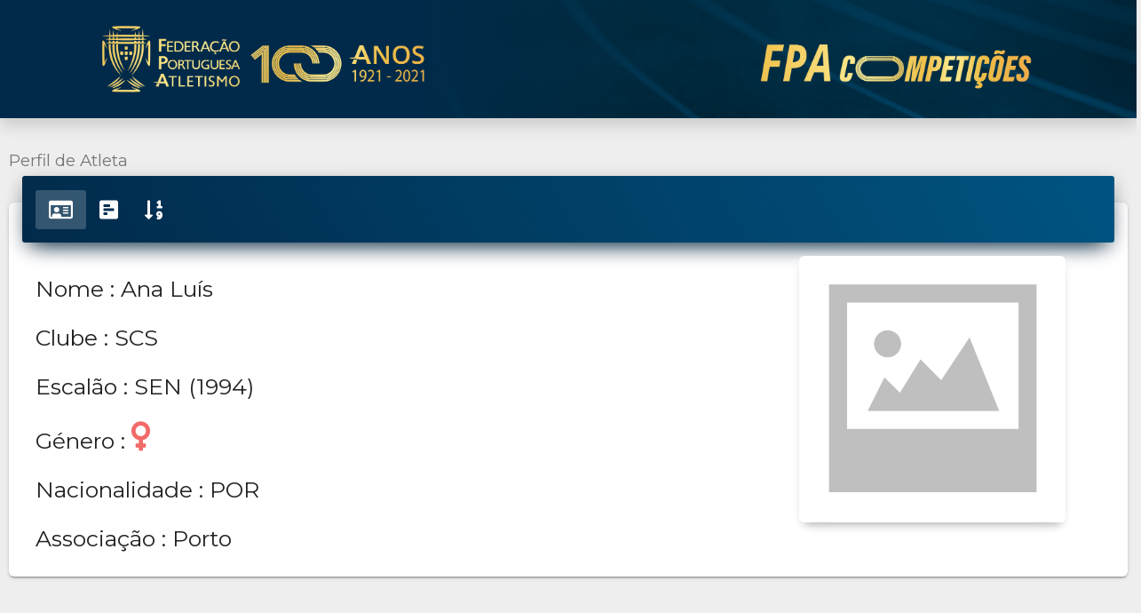

--- FILE ---
content_type: text/html; charset=utf-8
request_url: https://fpacompeticoes.pt/perfilAtleta/178864
body_size: 5197
content:






<link crossorigin="anonymous" href="https://stackpath.bootstrapcdn.com/bootstrap/4.1.1/css/bootstrap.min.css" integrity="sha384-WskhaSGFgHYWDcbwN70/dfYBj47jz9qbsMId/iRN3ewGhXQFZCSftd1LZCfmhktB" rel="stylesheet">
<script crossorigin="anonymous" integrity="sha384-tsQFqpEReu7ZLhBV2VZlAu7zcOV+rXbYlF2cqB8txI/8aZajjp4Bqd+V6D5IgvKT" src="https://code.jquery.com/jquery-3.3.1.min.js" type="061886c5787fcd03aaa602d6-text/javascript"></script>
<script crossorigin="anonymous" integrity="sha384-ZMP7rVo3mIykV+2+9J3UJ46jBk0WLaUAdn689aCwoqbBJiSnjAK/l8WvCWPIPm49" src="https://cdnjs.cloudflare.com/ajax/libs/popper.js/1.14.3/umd/popper.min.js" type="061886c5787fcd03aaa602d6-text/javascript"></script>
<script crossorigin="anonymous" integrity="sha384-smHYKdLADwkXOn1EmN1qk/HfnUcbVRZyYmZ4qpPea6sjB/pTJ0euyQp0Mk8ck+5T" src="https://stackpath.bootstrapcdn.com/bootstrap/4.1.1/js/bootstrap.min.js" type="061886c5787fcd03aaa602d6-text/javascript"></script>




<!DOCTYPE html>
<html lang="en">
<head>
    <meta charset="UTF-8">
    <title>Perfil de atleta Ana Luís</title>
      <link rel="stylesheet" href="https://use.fontawesome.com/releases/v5.7.0/css/all.css" integrity="sha384-lZN37f5QGtY3VHgisS14W3ExzMWZxybE1SJSEsQp9S+oqd12jhcu+A56Ebc1zFSJ" crossorigin="anonymous">
    <link href="https://ddjrr3j94g7u7.cloudfront.net/static/assets/css/material-kit.css" rel="stylesheet" />
    <link rel="stylesheet" href="https://ddjrr3j94g7u7.cloudfront.net/static/css/overlay.css">
    <link href='https://fonts.googleapis.com/css?family=Montserrat' rel='stylesheet' type='text/css'>
    <link href='https://fonts.googleapis.com/css?family=Open+Sans:400,300' rel='stylesheet' type='text/css'>
    <link rel="shortcut icon" href="https://ddjrr3j94g7u7.cloudfront.net/static/images_nav/icone.ico">
    <link rel="stylesheet" href="https://cdn.datatables.net/1.10.19/css/dataTables.bootstrap4.min.css">
    <script src="https://cdn.jsdelivr.net/npm/chart.js@3.1.1/dist/chart.min.js" type="061886c5787fcd03aaa602d6-text/javascript"></script>
    <meta name ="description" content="Perfil de atleta Ana Luís">
    <meta name ="keywords" content="Resultados Online, Portugal Athletics Results PT, Portugal Athletics Live Results, FPACompeticoes, Atletismo">
    <meta name="author" content="Alexandre Pacheco">
    <!-- Google tag (gtag.js) -->
<script async src="https://www.googletagmanager.com/gtag/js?id=G-LRT2CPML9E" type="061886c5787fcd03aaa602d6-text/javascript"></script>
<script type="061886c5787fcd03aaa602d6-text/javascript">
  window.dataLayer = window.dataLayer || [];
  function gtag(){dataLayer.push(arguments);}
  gtag('js', new Date());

  gtag('config', 'G-LRT2CPML9E');
</script>

<script type="061886c5787fcd03aaa602d6-text/javascript">
let width, height, gradient;
function getGradient(ctx, chartArea) {
  const chartWidth = chartArea.right - chartArea.left;
  const chartHeight = chartArea.bottom - chartArea.top;
  if (gradient === null || width !== chartWidth || height !== chartHeight) {
    // Create the gradient because this is either the first render
    // or the size of the chart has changed
    width = chartWidth;
    height = chartHeight;
    gradient = ctx.createLinearGradient(0, chartArea.bottom, 0, chartArea.top);
    gradient.addColorStop(0, Utils.CHART_COLORS.blue);
    gradient.addColorStop(0.5, Utils.CHART_COLORS.yellow);
    gradient.addColorStop(1, Utils.CHART_COLORS.red);
  }

  return gradient;
}
const nope = () => {
  return ''
};
const label_func = (tooltipItems) => {
  return ' ' + tooltipItems['dataset'].data[tooltipItems['dataIndex']].marca + ' - ' + tooltipItems['dataset'].data[tooltipItems['dataIndex']].ano
};
</script>
</head>

<body>
<div class="sticky-top shadow">
<img class="img-fluid" src="https://ddjrr3j94g7u7.cloudfront.net/static/images_nav/BANNER3.jpg"  >
</div>

<div style="margin:10px">
<div class="row">
            <div class="col-md-12">
              <h3><small> Perfil de Atleta </small></h3>
              <!-- Tabs with icons on Card -->
              <div class="card card-nav-tabs">
                <div class="card-header " style="background:linear-gradient(60deg, #012a4a, #005482);box-shadow: 0 5px 20px 0px rgb(0 0 0 / 20%), 0 13px 24px -11px rgb(1 42 74)">
                  <!-- colors: "header-primary", "header-info", "header-success", "header-warning", "header-danger" -->
                  <div class="nav-tabs-navigation">
                    <div class="nav-tabs-wrapper">
                      <ul class="nav nav-tabs" data-tabs="tabs">
                        <li class="nav-item">
                          <a disabled class="nav-link active show" href="#profile" data-toggle="tab">
                            <i class="far fa-2x fa-id-card"></i>
                          <div class="ripple-container"></div></a>
                        </li>
                        <li class="nav-item">
                          <a class="nav-link" href="#marcas" data-toggle="tab">
                            <i class="fas fa-2x  fa-poll-h"></i>
                          <div class="ripple-container"></div></a>
                        </li>
                        <li class="nav-item">
                          <a class="nav-link" href="#last" data-toggle="tab">
                          <i class="fas fa-2x  fa-sort-numeric-down"></i>
                          <div class="ripple-container"></div></a>
                        </li>
                      </ul>
                    </div>
                  </div>
                </div>
                <div class="card-body ">
                  <div class="tab-content text-center">
                    <div class="tab-pane active show" id="profile">
                      <div class="row">
                          <div class="col-md-8">
                            <h3 style="display:none" >Nome : Failed </h3>
                            <h3 style="display:none" >Clube : Failed </h3>
                            <h3 style="display:none" >Escalão : Failed </h3>
                            <h3 style="display:none" >Género : Failed </h3>
                            <h3 style="display:none" >Nacionalidade : Failed </h3>
                            <h3 style="display:none" >Associação : Failed </h3>
                            <h3 style="text-align:left" >Nome : Ana Luís </h3>
                            <h3 style="text-align:left" >Clube : SCS </li>
                            <h3 style="text-align:left" >Escalão : SEN (1994) </li>
                            <h3 style="text-align:left" >Género :
                              
                              <i class="fas fa-venus " style="font-size:1.5em;color:#f26b68"></i></p>
                              
                           </li>
                            <h3 style="text-align:left" >Nacionalidade : POR </li>
                            <h3 style="text-align:left" >Associação : Porto </li>
                        </div>
                        <div class="col-md-4">
                            <img src="https://www.freeiconspng.com/thumbs/no-image-icon/no-image-icon-6.png" class="img-raised rounded img-fluid">
                        </div>
                      </div>
                    </div>
                    <div class="tab-pane" id="marcas">
                    <h6> NOTA: De momento, as marcas do perfil de atleta apenas contemplam resultados inseridos na FPACompeticoes</h6>
                     <h4> Melhores Marcas  </h4>
                       <div class="table-responsive">
                          <table  id = "" class="display2 table  table-hover table-striped table-sm  table-bordered ">
                             <thead class="btn-primary">
                                  <tr>
                                      <th  scope="col">Ano</th>
                                      <th  scope="col">Prova</th>
                                      <th  scope="col">Marca</th>
                                      <th  scope="col">Posicao</th>
                                      <th  scope="col">Local</th>
                                  </tr>
                              </thead>
                            <tbody>
                            
                                <tr>
                                  <td >2025</td>
                                  <td >Estrada 5KM Homologado</td>
                                  <td >20:41</td>
                                  <td >62</td>
                                  <td >
                                  
                                   <a href="/75336/resultado" rel="noopener noreferrer" target="_blank"> Braga </a> </td>
                                  
                                </tr>
                            
                                <tr>
                                  <td >2025</td>
                                  <td >800 Metros</td>
                                  <td >02:47.69</td>
                                  <td >4</td>
                                  <td >
                                  
                                   <a href="/73921/resultado" rel="noopener noreferrer" target="_blank"> Forum Braga </a> </td>
                                  
                                </tr>
                            
                                <tr>
                                  <td >2025</td>
                                  <td >Estrada 10KM Homologado</td>
                                  <td >42:42</td>
                                  <td >103</td>
                                  <td >
                                  
                                   <a href="/71527/resultado" rel="noopener noreferrer" target="_blank"> Figueira da Foz </a> </td>
                                  
                                </tr>
                            
                                <tr>
                                  <td >2024</td>
                                  <td >3.000 Metros</td>
                                  <td >12:08.11</td>
                                  <td >6</td>
                                  <td >
                                  
                                   <a href="/63605/resultado" rel="noopener noreferrer" target="_blank"> Vagos (Estádio Municipal) </a> </td>
                                  
                                </tr>
                            
                                <tr>
                                  <td >2024</td>
                                  <td >1.500  Metros</td>
                                  <td >05:47.23</td>
                                  <td >4</td>
                                  <td >
                                  
                                   <a href="/63549/resultado" rel="noopener noreferrer" target="_blank"> Vagos (Estádio Municipal) </a> </td>
                                  
                                </tr>
                            
                                <tr>
                                  <td >2024</td>
                                  <td >5.000 Metros</td>
                                  <td >22:27.21</td>
                                  <td >5</td>
                                  <td >
                                  
                                   <a href="/61264/resultado" rel="noopener noreferrer" target="_blank"> Vagos (Estádio Municipal) </a> </td>
                                  
                                </tr>
                            
                                <tr>
                                  <td >2024</td>
                                  <td >Milha</td>
                                  <td >06:16</td>
                                  <td >7</td>
                                  <td >
                                  
                                   <a href="/59981/resultado" rel="noopener noreferrer" target="_blank"> Esposende </a> </td>
                                  
                                </tr>
                            
                                <tr>
                                  <td >2024</td>
                                  <td >800 Metros</td>
                                  <td >02:55.00</td>
                                  <td >5</td>
                                  <td >
                                  
                                   <a href="/63517/resultado" rel="noopener noreferrer" target="_blank"> Braga </a> </td>
                                  
                                </tr>
                            
                                <tr>
                                  <td >2024</td>
                                  <td >10.000 Metros</td>
                                  <td >44:19.94</td>
                                  <td >8</td>
                                  <td >
                                  
                                   <a href="/54925/resultado" rel="noopener noreferrer" target="_blank"> Branca, Albergaria a Velha </a> </td>
                                  
                                </tr>
                            
                                <tr>
                                  <td >2023</td>
                                  <td >1.500  Metros</td>
                                  <td >05:47.83</td>
                                  <td >8</td>
                                  <td >
                                  
                                   <a href="/49968/resultado" rel="noopener noreferrer" target="_blank"> Vagos </a> </td>
                                  
                                </tr>
                            
                                <tr>
                                  <td >2023</td>
                                  <td >Milha</td>
                                  <td >06:28.52</td>
                                  <td >17</td>
                                  <td >
                                  
                                   <a href="/49927/resultado" rel="noopener noreferrer" target="_blank"> Vizela </a> </td>
                                  
                                </tr>
                            
                                <tr>
                                  <td >2023</td>
                                  <td >1.000 Metros</td>
                                  <td >03:49.02</td>
                                  <td >5</td>
                                  <td >
                                  
                                   <a href="/49880/resultado" rel="noopener noreferrer" target="_blank"> Arada </a> </td>
                                  
                                </tr>
                            
                            </tbody>
                          </table>
                          </div>
                          <br>
                          <h4> Progresso Melhores Marcas </h4>
                          <div class="table-responsive">
                            <table  id = "" class="display table  table-hover table-striped table-sm  table-bordered ">
                               <thead class="btn-primary">
                                    <tr>
                                        <th  scope="col">Prova</th>
                                        
                                        <th  scope="col">2023</th>
                                        
                                        <th  scope="col">2024</th>
                                        
                                        <th  scope="col">2025</th>
                                        
                                    </tr>
                                </thead>
                              <tbody>
                              
                                <tr>
                                <td >1.500  Metros</td>
                                
                                  <td>  05:47.83 </td>
                              
                                  <td>  05:47.23 </td>
                              
                                  <td>   </td>
                              
                            </tr>
                            
                                <tr>
                                <td >Milha</td>
                                
                                  <td>  06:28.52 </td>
                              
                                  <td>  06:16 </td>
                              
                                  <td>   </td>
                              
                            </tr>
                            
                                <tr>
                                <td >1.000 Metros</td>
                                
                                  <td>  03:49.02 </td>
                              
                                  <td>   </td>
                              
                                  <td>   </td>
                              
                            </tr>
                            
                                <tr>
                                <td >5.000 Metros</td>
                                
                                  <td>   </td>
                              
                                  <td>  22:27.21 </td>
                              
                                  <td>   </td>
                              
                            </tr>
                            
                                <tr>
                                <td >800 Metros</td>
                                
                                  <td>   </td>
                              
                                  <td>  02:55.00 </td>
                              
                                  <td>  02:47.69 </td>
                              
                            </tr>
                            
                                <tr>
                                <td >10.000 Metros</td>
                                
                                  <td>   </td>
                              
                                  <td>  44:19.94 </td>
                              
                                  <td>   </td>
                              
                            </tr>
                            
                                <tr>
                                <td >3.000 Metros</td>
                                
                                  <td>   </td>
                              
                                  <td>  12:08.11 </td>
                              
                                  <td>   </td>
                              
                            </tr>
                            
                                <tr>
                                <td >Estrada 5KM Homologado</td>
                                
                                  <td>   </td>
                              
                                  <td>   </td>
                              
                                  <td>  20:41 </td>
                              
                            </tr>
                            
                                <tr>
                                <td >Estrada 10KM Homologado</td>
                                
                                  <td>   </td>
                              
                                  <td>   </td>
                              
                                  <td>  42:42 </td>
                              
                            </tr>
                            
                              </tbody>
                              </table>
                        </div>
                        
                      <div class="d-flex justify-content-around flex-wrap">
                          
                          
                          

                          

                          

                          

                          

                          

                          

                          

                          

                    </div>
                    </div>
                    <div class="tab-pane" id="last">
                     <h4> Últimos Resultados  </h4>
                       <div class="table-responsive">
                          <table  id = "" class="display table  table-hover table-striped table-sm  table-bordered ">
                             <thead class="btn-primary">
                                  <tr>
                                      <th  scope="col">Prova</th>
                                      <th  scope="col">Marca</th>
                                      <th  scope="col">Posicao</th>
                                      <th  scope="col">Clube</th>
                                      <th  scope="col">Data</th>
                                      <th  scope="col">Local</th>
                                      <th  scope="col">Competicao</th>
                                  </tr>
                              </thead>
                            <tbody>
                            
                                <tr>
                                  <td >Corta Mato</td>
                                  <td >27:38</td>
                                  <td >15</td>
                                  <td >CDFE</td>
                                  <td >11/2023</td>
                                  <td >Barcelos</td>
                                  <td > <a href="/48741/resultado" rel="noopener noreferrer" target="_blank"> VII Corta-mato de Barcelos | CR de Corta-mato Longo AAB </a> </td>
                                </tr>
                            
                                <tr>
                                  <td >1.500  Metros</td>
                                  <td >05:47.83</td>
                                  <td >8</td>
                                  <td >CDFE</td>
                                  <td >12/2023</td>
                                  <td >Vagos (Estádio Municipal)</td>
                                  <td > <a href="/49968/resultado" rel="noopener noreferrer" target="_blank"> 1ªJornada Taça AA Aveiro 2024 </a> </td>
                                </tr>
                            
                                <tr>
                                  <td >3.000 Metros</td>
                                  <td >12:42.96</td>
                                  <td >5</td>
                                  <td >CDFE</td>
                                  <td >01/2024</td>
                                  <td >Vagos (Estádio Municipal)</td>
                                  <td > <a href="/52168/resultado" rel="noopener noreferrer" target="_blank"> Campeonato Distrital Absoluto e Sub23 Inverno 2024 </a> </td>
                                </tr>
                            
                                <tr>
                                  <td >3.000 Metros</td>
                                  <td >12:37.39</td>
                                  <td >13</td>
                                  <td >CDFE</td>
                                  <td >01/2024</td>
                                  <td >Braga</td>
                                  <td > <a href="/53165/resultado" rel="noopener noreferrer" target="_blank"> II Noite Atlética </a> </td>
                                </tr>
                            
                                <tr>
                                  <td >1.000 Metros</td>
                                  <td >03:49.02</td>
                                  <td >5</td>
                                  <td >CDFE</td>
                                  <td >12/2023</td>
                                  <td >Arada</td>
                                  <td > <a href="/49880/resultado" rel="noopener noreferrer" target="_blank"> Torneio Paulo Ferreira 2023 </a> </td>
                                </tr>
                            
                                <tr>
                                  <td >Milha</td>
                                  <td >06:28.52</td>
                                  <td >17</td>
                                  <td >CDFE</td>
                                  <td >12/2023</td>
                                  <td >Vizela</td>
                                  <td > <a href="/49927/resultado" rel="noopener noreferrer" target="_blank"> Milha Urbana Cidade de Vizela | CR Milhas </a> </td>
                                </tr>
                            
                                <tr>
                                  <td >Milha</td>
                                  <td >06:20.31</td>
                                  <td >5</td>
                                  <td >CDFE</td>
                                  <td >01/2024</td>
                                  <td >Tomar</td>
                                  <td > <a href="/50278/resultado" rel="noopener noreferrer" target="_blank"> 1ºs Campeonatos Nacionais de Milha em Estrada </a> </td>
                                </tr>
                            
                                <tr>
                                  <td >3.000 Metros</td>
                                  <td >12:11.79</td>
                                  <td >9</td>
                                  <td >CDFE</td>
                                  <td >02/2024</td>
                                  <td >Braga</td>
                                  <td > <a href="/54372/resultado" rel="noopener noreferrer" target="_blank"> III Noite Atlética PC </a> </td>
                                </tr>
                            
                                <tr>
                                  <td >Corta Mato</td>
                                  <td >00:18:24</td>
                                  <td >8</td>
                                  <td >CDFE</td>
                                  <td >03/2024</td>
                                  <td >Castelo de Paiva</td>
                                  <td > <a href="/55487/resultado" rel="noopener noreferrer" target="_blank"> Campeonato Distrital Corta Mato Curto 2024 </a> </td>
                                </tr>
                            
                                <tr>
                                  <td >10.000 Metros</td>
                                  <td >44:19.94</td>
                                  <td >8</td>
                                  <td >CDFE</td>
                                  <td >03/2024</td>
                                  <td >Branca, Albergaria a Velha</td>
                                  <td > <a href="/54925/resultado" rel="noopener noreferrer" target="_blank"> Campeonato Distrital de 10.000 m 2024 </a> </td>
                                </tr>
                            
                                <tr>
                                  <td >Corta Mato</td>
                                  <td >00:18:45</td>
                                  <td >88</td>
                                  <td >CDFE</td>
                                  <td >03/2024</td>
                                  <td >Mira</td>
                                  <td > <a href="/55722/resultado" rel="noopener noreferrer" target="_blank"> Campeonatos Nacionais de Corta-Mato Curto </a> </td>
                                </tr>
                            
                                <tr>
                                  <td >1.500  Metros</td>
                                  <td >05:53.12</td>
                                  <td >10</td>
                                  <td >CDFE</td>
                                  <td >05/2024</td>
                                  <td >Vagos (Estádio Municipal)</td>
                                  <td > <a href="/60541/resultado" rel="noopener noreferrer" target="_blank"> Meeting Renato Silva 2024 </a> </td>
                                </tr>
                            
                                <tr>
                                  <td >Milha</td>
                                  <td >06:16</td>
                                  <td >7</td>
                                  <td >CDFE</td>
                                  <td >05/2024</td>
                                  <td >Esposende</td>
                                  <td > <a href="/59981/resultado" rel="noopener noreferrer" target="_blank"> Milha Urbana Amigos da Montanha | CR Milhas </a> </td>
                                </tr>
                            
                                <tr>
                                  <td >800 Metros</td>
                                  <td >02:55.00</td>
                                  <td >5</td>
                                  <td >CDFE</td>
                                  <td >05/2024</td>
                                  <td >Braga</td>
                                  <td > <a href="/63517/resultado" rel="noopener noreferrer" target="_blank"> I Noite Atlética </a> </td>
                                </tr>
                            
                                <tr>
                                  <td >5.000 Metros</td>
                                  <td >22:27.21</td>
                                  <td >5</td>
                                  <td >CDFE</td>
                                  <td >05/2024</td>
                                  <td >Vagos (Estádio Municipal)</td>
                                  <td > <a href="/61264/resultado" rel="noopener noreferrer" target="_blank"> 2ªJornada da Taça AAA 2024 </a> </td>
                                </tr>
                            
                                <tr>
                                  <td >3.000 Metros</td>
                                  <td >12:38.61</td>
                                  <td >9</td>
                                  <td >CDFE</td>
                                  <td >06/2024</td>
                                  <td >Complexo Desportivo Lousada</td>
                                  <td > <a href="/65940/resultado" rel="noopener noreferrer" target="_blank"> II NOITE QUENTE </a> </td>
                                </tr>
                            
                                <tr>
                                  <td >Milha</td>
                                  <td >00:06:19.26</td>
                                  <td >14</td>
                                  <td >CDFE</td>
                                  <td >06/2024</td>
                                  <td >Viana do Castelo</td>
                                  <td > <a href="/62161/resultado" rel="noopener noreferrer" target="_blank"> Milha Urbana Cidade de Viana do Castelo </a> </td>
                                </tr>
                            
                                <tr>
                                  <td >1.500  Metros</td>
                                  <td >05:47.23</td>
                                  <td >4</td>
                                  <td >CDFE</td>
                                  <td >06/2024</td>
                                  <td >Vagos (Estádio Municipal)</td>
                                  <td > <a href="/63549/resultado" rel="noopener noreferrer" target="_blank"> Campeonato Distrital Sub23 e Absoluto 2024 </a> </td>
                                </tr>
                            
                                <tr>
                                  <td >3.000 Metros</td>
                                  <td >12:08.11</td>
                                  <td >6</td>
                                  <td >CDFE</td>
                                  <td >06/2024</td>
                                  <td >Vagos (Estádio Municipal)</td>
                                  <td > <a href="/63605/resultado" rel="noopener noreferrer" target="_blank"> Campeonato Distrital Sub23 e Absoluto 2024 </a> </td>
                                </tr>
                            
                                <tr>
                                  <td >3.000 Metros</td>
                                  <td >12:40.07</td>
                                  <td >14</td>
                                  <td >CDFE</td>
                                  <td >07/2024</td>
                                  <td >Braga</td>
                                  <td > <a href="/68041/resultado" rel="noopener noreferrer" target="_blank"> III Noite Atlética </a> </td>
                                </tr>
                            
                                <tr>
                                  <td >Corta Mato</td>
                                  <td >00:36:25</td>
                                  <td >10</td>
                                  <td >CDFE</td>
                                  <td >11/2024</td>
                                  <td >Quinta do Ega, Vagos</td>
                                  <td > <a href="/69828/resultado" rel="noopener noreferrer" target="_blank"> Campeonato Distrital Corta Mato Longo 2024 </a> </td>
                                </tr>
                            
                                <tr>
                                  <td >Corta Mato</td>
                                  <td >00:35:35</td>
                                  <td >76</td>
                                  <td >CDFE</td>
                                  <td >11/2024</td>
                                  <td >Guimarães</td>
                                  <td > <a href="/70474/resultado" rel="noopener noreferrer" target="_blank"> 101ºs Campeonatos Nacionais de Corta-mato Longo </a> </td>
                                </tr>
                            
                                <tr>
                                  <td >1.500  Metros</td>
                                  <td >05:41.18</td>
                                  <td >5</td>
                                  <td >CDFE</td>
                                  <td >12/2024</td>
                                  <td >Vagos (Estádio Municipal)</td>
                                  <td > <a href="/70750/resultado" rel="noopener noreferrer" target="_blank"> 6ª Taça A A Aveiro 2025 </a> </td>
                                </tr>
                            
                                <tr>
                                  <td >Estrada 10KM Homologado</td>
                                  <td >00:42:42</td>
                                  <td >103</td>
                                  <td >CDFE</td>
                                  <td >01/2025</td>
                                  <td >Figueira da Foz</td>
                                  <td > <a href="/71527/resultado" rel="noopener noreferrer" target="_blank"> Campeonatos Nacionais de Estrada de 10km </a> </td>
                                </tr>
                            
                                <tr>
                                  <td >800 Metros</td>
                                  <td >02:47.69</td>
                                  <td >4</td>
                                  <td >CDFE</td>
                                  <td >01/2025</td>
                                  <td >Forum Braga</td>
                                  <td > <a href="/73921/resultado" rel="noopener noreferrer" target="_blank"> Braga | Apuramento 3ª Divisão Campeonato Nacional de Clubes de Pista Curta </a> </td>
                                </tr>
                            
                                <tr>
                                  <td >800 Metros</td>
                                  <td >02:47.69</td>
                                  <td >14</td>
                                  <td >CDFE</td>
                                  <td >01/2025</td>
                                  <td >Forum Braga e Expocentro Pombal</td>
                                  <td > <a href="/73305/resultado" rel="noopener noreferrer" target="_blank"> Campeonatos Nacionais de Clubes em Pista Curta - Fase de Apuramento </a> </td>
                                </tr>
                            
                                <tr>
                                  <td >Corta Mato</td>
                                  <td >00:18:09</td>
                                  <td >9</td>
                                  <td >CDFE</td>
                                  <td >03/2025</td>
                                  <td >Castelo Paiva</td>
                                  <td > <a href="/76843/resultado" rel="noopener noreferrer" target="_blank"> Campeonato Distrital Corta Mato Curto </a> </td>
                                </tr>
                            
                                <tr>
                                  <td >Estrada 5KM Homologado</td>
                                  <td >00:20:41</td>
                                  <td >62</td>
                                  <td >CDFE</td>
                                  <td >03/2025</td>
                                  <td >Braga</td>
                                  <td > <a href="/75336/resultado" rel="noopener noreferrer" target="_blank"> Campeonatos Nacionais de 5km em estrada </a> </td>
                                </tr>
                            
                                <tr>
                                  <td >Estrada 10KM Homologado</td>
                                  <td >41:04</td>
                                  <td >94</td>
                                  <td >SCS</td>
                                  <td >01/2026</td>
                                  <td >Figueira da Foz</td>
                                  <td > <a href="/94786/resultado" rel="noopener noreferrer" target="_blank"> Campeonatos Nacionais de 10km em Estrada </a> </td>
                                </tr>
                            
                            </tbody>
                            </table>
                      </div>
                    </div>
                  </div>
                </div>
              </div>
              <!-- End Tabs with icons on Card -->
            </div>
          </div>
</div>


<script src="https://cdn.datatables.net/1.10.19/js/jquery.dataTables.min.js" type="061886c5787fcd03aaa602d6-text/javascript"></script>
<script src="https://cdn.datatables.net/1.10.19/js/dataTables.bootstrap4.min.js" type="061886c5787fcd03aaa602d6-text/javascript"></script>


<script type="061886c5787fcd03aaa602d6-text/javascript">
  $(document).ready(function() {
    $('table.display').DataTable({
      "pageLength": 50,
         columnDefs: [
             { type: 'sort-numbers-ignore-text', targets : 0 }
         ],
      "language": {
            "sProcessing":    "A processar...",
            "lengthMenu": "Mostrar _MENU_ entradas por página",
            "zeroRecords": "Sem entradas encontradas",
            "info": "A mostrar a partir de _START_ até _END_ de um total de _TOTAL_ entradas",
            "infoEmpty": "Não há entradas para estes parâmetros",
            "infoFiltered": "(filtradas das _MAX_ entradas totais)",
            "oPaginate": {
            "sFirst":    "Primero",
            "sLast":    "Último",
            "sNext":    "Seguinte",
            "sPrevious": "Anterior"
        },
        "sSearch":        "Procurar:",
        }
    })
} );
</script>

<script type="061886c5787fcd03aaa602d6-text/javascript">
  $(document).ready(function() {
    $('table.display2').DataTable({
      "pageLength": 50,
         columnDefs: [
             { type: 'sort-numbers-ignore-text', targets : 0 }
         ],
      "order": [[0, 'desc']],
      "language": {
            "sProcessing":    "A processar...",
            "lengthMenu": "Mostrar _MENU_ entradas por página",
            "zeroRecords": "Sem entradas encontradas",
            "info": "A mostrar a partir de _START_ até _END_ de um total de _TOTAL_ entradas",
            "infoEmpty": "Não há entradas para estes parâmetros",
            "infoFiltered": "(filtradas das _MAX_ entradas totais)",
            "oPaginate": {
            "sFirst":    "Primero",
            "sLast":    "Último",
            "sNext":    "Seguinte",
            "sPrevious": "Anterior"
        },
        "sSearch":        "Procurar:",
        }
    })
} );
</script>

<script src="/cdn-cgi/scripts/7d0fa10a/cloudflare-static/rocket-loader.min.js" data-cf-settings="061886c5787fcd03aaa602d6-|49" defer></script><script defer src="https://static.cloudflareinsights.com/beacon.min.js/vcd15cbe7772f49c399c6a5babf22c1241717689176015" integrity="sha512-ZpsOmlRQV6y907TI0dKBHq9Md29nnaEIPlkf84rnaERnq6zvWvPUqr2ft8M1aS28oN72PdrCzSjY4U6VaAw1EQ==" data-cf-beacon='{"version":"2024.11.0","token":"6f4f77be4ec14ea5ab7a237adfc7cd0e","r":1,"server_timing":{"name":{"cfCacheStatus":true,"cfEdge":true,"cfExtPri":true,"cfL4":true,"cfOrigin":true,"cfSpeedBrain":true},"location_startswith":null}}' crossorigin="anonymous"></script>
</body>
</html>
